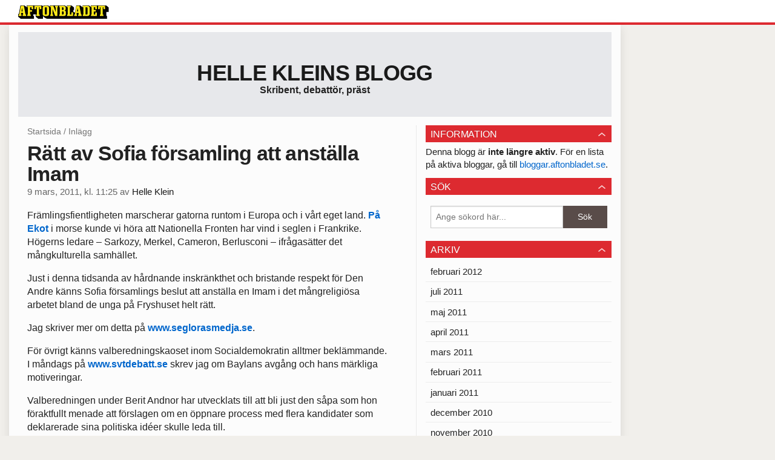

--- FILE ---
content_type: text/html
request_url: https://bloggar.aftonbladet.se/helleklein/2011/03/ratt-av-sofia-forsamling-att-anstalla-imam/
body_size: 16872
content:
<!DOCTYPE html><!--[if lte IE 8]><html class="no-js lte-ie8" lang="sv-SE" ><![endif]--><!--[if gt IE 8]><!--><html class="no-js" lang="sv-SE"><!--<![endif]--><head>
  <meta charset="utf-8">
  <meta name="viewport" content="width=device-width, initial-scale=1.0">
  <meta http-equiv="X-UA-Compatible" content="IE=edge,chrome=1">
  <title>Rätt av Sofia församling att anställa Imam | Helle Kleins blogg</title>
    <meta name="robots" content="noindex,follow">

<!-- {{WP_HEAD_HOOK}} -->
<link rel="stylesheet" id="ab_base-color-scheme-css" href="/wp-content/themes/ab_base/assets/css/default.css" type="text/css" media="all">
<link rel="stylesheet" id="ab_base-extra-styles-css" href="/wp-content/themes/ab_base/assets/css/ab_base_overrides.css" type="text/css" media="all">
<script type="text/javascript" src="/wp-content/plugins/ab_pym/pym.v1.js"></script>
<script type="text/javascript" src="/wp-includes/js/jquery/jquery.js"></script>
<script type="text/javascript" src="/wp-includes/js/jquery/jquery-migrate.min.js"></script>
<script type="text/javascript" src="/wp-content/themes/ab_base/assets/mobile-detect.js"></script>
<link rel="prev" title="Saknaden är stor efter Palme" href="https://bloggar.aftonbladet.se/helleklein/2011/02/saknaden-ar-stor-efter-palme/">
<link rel="next" title="Östros bättre än sitt rykte" href="https://bloggar.aftonbladet.se/helleklein/2011/03/ostros-battre-an-sitt-rykte/">
<link rel="canonical" href="https://bloggar.aftonbladet.se/helleklein/2011/03/ratt-av-sofia-forsamling-att-anstalla-imam/">
	<style>
		.abtv-placeholder-video-container {
			width: 100%;
			max-width: 800px;
			margin: 0 auto;
			padding: 20px;
			box-sizing: border-box;
		}

		.abtv-placeholder-video-player {
			position: relative;
			width: 100%;
			padding-top: 56.25%;
			/* 16:9 Aspect Ratio */
			background-color: #000;
			cursor: pointer;
			overflow: hidden;
		}

		.abtv-placeholder-video-background {
			position: absolute;
			top: 0;
			left: 0;
			width: 100%;
			height: 100%;
			background-image: url('https://www.aftonbladet.se/static/ab-tv-banner.jpg');
			background-size: cover;
			background-position: center;
			opacity: 0.5;
			/* Adjust this value to make the image more or less visible */
		}

		.abtv-placeholder-play-button {
			position: absolute;
			top: 50%;
			left: 50%;
			transform: translate(-50%, -50%);
			width: 80px;
			/* Increased size for better visibility */
			height: 80px;
			fill: #fff;
			opacity: 0.8;
			transition: opacity 0.3s;
			z-index: 1;
			/* Ensure the play button appears above the background */
		}

		.abtv-placeholder-video-player:hover .abtv-placeholder-play-button {
			opacity: 1;
		}
	</style>
<link rel="shortcut icon" href="/favicon.ico">
<script>
var AB_BASE_JS_DATA = {"interchange_queries":{"ab_small":"only screen and (min-width: 1px)","ab_medium":"only screen and (max-width: 768px)","ab_large":"only screen and (min-width: 769px)"}};
</script>
  <!--[if lt IE 9]> <script type="text/javascript" src="//bloggar.aftonbladet.se/wp-content/themes/ab_base/assets/js/ab_base.header.ie.min.js?4b96617d3cccccb0421a34db33c8723b"></script> <![endif]-->
  <!--[if (gt IE 8)|!(IE)]><!--> <script type="text/javascript" src="/wp-content/themes/ab_base/assets/js/ab_base.header.modern.min.js"></script> <!--<![endif]-->
</head>
<body class="post-template-default single single-post postid-1700230 single-format-standard abLayout-content-sidebar abGridbase-default abLocale-sv_SE">

  
  <a name="abTop"></a>

      	    	      <!-- top balk -->
	      <div id="abTopBeam" class="">
    <div class="row">
      <div class="columns">
        <div class="abTopBeamContent clearfix">
          
          <a href="http://www.aftonbladet.se" title="Aftonbladet" class="abLogo"></a>

          
                  </div>
      </div>

          </div>
  </div>	      <!-- /top balk -->
	        
	<!--Top ad for mobile -->
      

  <div id="abMasterContainer" class="clearfix">
    <div class="abBodyOverlay"></div>

    <!--Top ad for desktop -->
      <div id="sidebar-panorama-1" class="abShowShadow">
        <div class="widget-area columns">

                      
                      
        </div>
      </div>

    <!-- Outsider ad -->
    <div id="abOutsider">
      
      
          </div>

    <!-- Left Outsider ad -->
    <div id="abLeftOutsider">
      
      
          </div>

    <div id="abBody">
      
      <div class="row collapse abHeaderWrapper">
        <header class="columns">
              <div class="abHeaderTextWrapper">
      <div class="abTextWrapper">
        <h1><a href="https://bloggar.aftonbladet.se/helleklein" title="Helle Kleins blogg">Helle Kleins blogg</a></h1>
        <h2>Skribent, debattör, präst</h2>
      </div>
    </div>
          </header>
      </div>

      <!-- theme_layout: content-sidebar -->

<div class="row abBodyWrapper">
  <div class="medium-8 abColFirst columns abDivider">
    <section class="abBloggContent">
      <div class="abBreadcrumbs">
  <a href="https://bloggar.aftonbladet.se/helleklein">Startsida</a> / <span>Inlägg</span>
</div>

<article>
    <header class="abArticleHeader">
        <h1 class="abPostTitle">Rätt av Sofia församling att anställa Imam</h1>
      <span class="abEntryMeta">
        <time pubdate="" datetime="">9 mars, 2011, kl. 11:25</time> av
        
          <author><a href="https://bloggar.aftonbladet.se/helleklein/author/hellesblogg/">Helle Klein</a></author>
      </span>    </header>
    <div class="abPostContent clearfix">


        <p>Främlingsfientligheten marscherar gatorna runtom i Europa och i vårt eget land.<a href="http://sverigesradio.se/sida/artikel.aspx?programid=83&amp;artikel=4390856" target="_blank"> På Ekot</a> i morse kunde vi höra att Nationella Fronten har vind i seglen i Frankrike. Högerns ledare – Sarkozy, Merkel, Cameron, Berlusconi – ifrågasätter det mångkulturella samhället.</p>
<p>Just i denna tidsanda av hårdnande inskränkthet och bristande respekt för Den Andre känns Sofia församlings beslut att anställa en Imam i det mångreligiösa arbetet bland de unga på Fryshuset helt rätt.</p>
<p>Jag skriver mer om detta på&nbsp;<a href="http://seglorasmedja.se/post7765/helt-ratt-att-anstalla-en-imam/" target="_blank">www.seglorasmedja.se</a>.</p>
<p>För övrigt känns valberedningskaoset inom Socialdemokratin alltmer beklämmande. I måndags på <a href="http://svtdebatt.se/2011/03/helle-klein-knappast-trovardigt-baylan/" target="_blank">www.svtdebatt.se </a>skrev jag om Baylans avgång och hans märkliga motiveringar.&nbsp;</p>
<p>Valberedningen under Berit Andnor har utvecklats till att bli just den såpa som hon föraktfullt menade att förslagen om en öppnare process med flera kandidater som deklarerade sina politiska idéer skulle leda till.&nbsp;</p>
<p>Trist.</p>

    </div>
  <footer>
  
    <div class="abLabelDesignContainer">
    
    
    </div>  
    
  
  
      <div class="abPagination clearfix">
        <span class="abPaginationText">
        </span>
        <span class="left abLeftPagination">
            <div class="abArrowContainer abArrowLink">
              <a href="https://bloggar.aftonbladet.se/helleklein/2011/03/ostros-battre-an-sitt-rykte/" rel="next"><i class="abArrowLeftLink"></i></a>
            </div>
        </span>
        <span class="right abRightPagination">
            <div class="abArrowContainer abArrowLink">
              <a href="https://bloggar.aftonbladet.se/helleklein/2011/02/saknaden-ar-stor-efter-palme/" rel="prev"><i class="abArrowRightLink"></i></a>
            </div>
        </span>
      </div>  </footer>
  
</article>    </section>
  </div>

	<!-- Sidebar -->
  <div class="medium-4 abColSecond columns widgetArea-sidebar-1 medium-expand-accordions-default">
        <section id="abWidget-67aa2633c3c8f" class="widget adSidebar-1Layout">
    <dl class="accordion" data-accordion="">
      <dd>
        <a href="#accordion-67aa2633c3c8f" class="title accordion-icon"><h1>Information</h1></a>
        <div id="accordion-67aa2633c3c8f" class="content">
          <div class="widget widget_text">			<div class="textwidget">Denna blogg är <strong>inte längre aktiv</strong>. För en lista på aktiva bloggar, gå till <a href="http://bloggar.aftonbladet.se">bloggar.aftonbladet.se</a>.</div>
		</div>        </div>
      </dd>
    </dl>
  </section>
  <section id="abWidget-67aa2633c405c" class="widget adSidebar-1Layout">
    <dl class="accordion" data-accordion="">
      <dd>
        <a href="#accordion-67aa2633c405c" class="title accordion-icon"><h1>Sök</h1></a>
        <div id="accordion-67aa2633c405c" class="content">
          <div class="widget widget_search"><h2 class="widgettitle"> </h2><form role="search" method="get" class="abFormContainer searchform" id="search-form" action="https://bloggar.aftonbladet.se/helleklein/">
	<input name="orderby" type="hidden" value="post_date">
  <div class="row collapse">
  <div class="small-9 columns">
    <input type="search" value="" name="s" id="s" placeholder="Ange sökord här..."></div>
    <div class="small-3 columns">
      <input type="submit" id="searchsubmit" class="button postfix" value="Sök">
    </div>
  </div>
  </form></div>        </div>
      </dd>
    </dl>
  </section>
  <section id="abWidget-67aa2633c5f2e" class="widget adSidebar-1Layout">
    <dl class="accordion" data-accordion="">
      <dd>
        <a href="#accordion-67aa2633c5f2e" class="title accordion-icon"><h1>Arkiv</h1></a>
        <div id="accordion-67aa2633c5f2e" class="content">
          <div class="widget widget_archive"><h2 class="widgettitle"> </h2>		<ul>
			<li><a href="https://bloggar.aftonbladet.se/helleklein/2012/02/">februari 2012</a></li>
	<li><a href="https://bloggar.aftonbladet.se/helleklein/2011/07/">juli 2011</a></li>
	<li><a href="https://bloggar.aftonbladet.se/helleklein/2011/05/">maj 2011</a></li>
	<li><a href="https://bloggar.aftonbladet.se/helleklein/2011/04/">april 2011</a></li>
	<li><a href="https://bloggar.aftonbladet.se/helleklein/2011/03/">mars 2011</a></li>
	<li><a href="https://bloggar.aftonbladet.se/helleklein/2011/02/">februari 2011</a></li>
	<li><a href="https://bloggar.aftonbladet.se/helleklein/2011/01/">januari 2011</a></li>
	<li><a href="https://bloggar.aftonbladet.se/helleklein/2010/12/">december 2010</a></li>
	<li><a href="https://bloggar.aftonbladet.se/helleklein/2010/11/">november 2010</a></li>
	<li><a href="https://bloggar.aftonbladet.se/helleklein/2010/10/">oktober 2010</a></li>
	<li><a href="https://bloggar.aftonbladet.se/helleklein/2010/09/">september 2010</a></li>
	<li><a href="https://bloggar.aftonbladet.se/helleklein/2010/08/">augusti 2010</a></li>
	<li><a href="https://bloggar.aftonbladet.se/helleklein/2010/07/">juli 2010</a></li>
	<li><a href="https://bloggar.aftonbladet.se/helleklein/2010/06/">juni 2010</a></li>
	<li><a href="https://bloggar.aftonbladet.se/helleklein/2010/05/">maj 2010</a></li>
	<li><a href="https://bloggar.aftonbladet.se/helleklein/2010/04/">april 2010</a></li>
	<li><a href="https://bloggar.aftonbladet.se/helleklein/2010/03/">mars 2010</a></li>
	<li><a href="https://bloggar.aftonbladet.se/helleklein/2010/02/">februari 2010</a></li>
	<li><a href="https://bloggar.aftonbladet.se/helleklein/2010/01/">januari 2010</a></li>
	<li><a href="https://bloggar.aftonbladet.se/helleklein/2009/12/">december 2009</a></li>
	<li><a href="https://bloggar.aftonbladet.se/helleklein/2009/11/">november 2009</a></li>
	<li><a href="https://bloggar.aftonbladet.se/helleklein/2009/10/">oktober 2009</a></li>
	<li><a href="https://bloggar.aftonbladet.se/helleklein/2009/09/">september 2009</a></li>
	<li><a href="https://bloggar.aftonbladet.se/helleklein/2009/08/">augusti 2009</a></li>
	<li><a href="https://bloggar.aftonbladet.se/helleklein/2009/07/">juli 2009</a></li>
	<li><a href="https://bloggar.aftonbladet.se/helleklein/2009/06/">juni 2009</a></li>
	<li><a href="https://bloggar.aftonbladet.se/helleklein/2009/05/">maj 2009</a></li>
	<li><a href="https://bloggar.aftonbladet.se/helleklein/2009/04/">april 2009</a></li>
	<li><a href="https://bloggar.aftonbladet.se/helleklein/2009/03/">mars 2009</a></li>
	<li><a href="https://bloggar.aftonbladet.se/helleklein/2009/02/">februari 2009</a></li>
	<li><a href="https://bloggar.aftonbladet.se/helleklein/2009/01/">januari 2009</a></li>
	<li><a href="https://bloggar.aftonbladet.se/helleklein/2008/12/">december 2008</a></li>
	<li><a href="https://bloggar.aftonbladet.se/helleklein/2008/11/">november 2008</a></li>
	<li><a href="https://bloggar.aftonbladet.se/helleklein/2008/10/">oktober 2008</a></li>
	<li><a href="https://bloggar.aftonbladet.se/helleklein/2008/09/">september 2008</a></li>
	<li><a href="https://bloggar.aftonbladet.se/helleklein/2008/08/">augusti 2008</a></li>
	<li><a href="https://bloggar.aftonbladet.se/helleklein/2008/07/">juli 2008</a></li>
	<li><a href="https://bloggar.aftonbladet.se/helleklein/2008/06/">juni 2008</a></li>
	<li><a href="https://bloggar.aftonbladet.se/helleklein/2008/05/">maj 2008</a></li>
	<li><a href="https://bloggar.aftonbladet.se/helleklein/2008/04/">april 2008</a></li>
	<li><a href="https://bloggar.aftonbladet.se/helleklein/2008/03/">mars 2008</a></li>
	<li><a href="https://bloggar.aftonbladet.se/helleklein/2008/02/">februari 2008</a></li>
	<li><a href="https://bloggar.aftonbladet.se/helleklein/2008/01/">januari 2008</a></li>
	<li><a href="https://bloggar.aftonbladet.se/helleklein/2007/12/">december 2007</a></li>
	<li><a href="https://bloggar.aftonbladet.se/helleklein/2007/11/">november 2007</a></li>
	<li><a href="https://bloggar.aftonbladet.se/helleklein/2007/10/">oktober 2007</a></li>
	<li><a href="https://bloggar.aftonbladet.se/helleklein/2007/09/">september 2007</a></li>
	<li><a href="https://bloggar.aftonbladet.se/helleklein/2007/08/">augusti 2007</a></li>
	<li><a href="https://bloggar.aftonbladet.se/helleklein/2007/07/">juli 2007</a></li>
	<li><a href="https://bloggar.aftonbladet.se/helleklein/2007/06/">juni 2007</a></li>
	<li><a href="https://bloggar.aftonbladet.se/helleklein/2007/05/">maj 2007</a></li>
	<li><a href="https://bloggar.aftonbladet.se/helleklein/2007/04/">april 2007</a></li>
	<li><a href="https://bloggar.aftonbladet.se/helleklein/2007/03/">mars 2007</a></li>
	<li><a href="https://bloggar.aftonbladet.se/helleklein/2007/02/">februari 2007</a></li>
	<li><a href="https://bloggar.aftonbladet.se/helleklein/2007/01/">januari 2007</a></li>
	<li><a href="https://bloggar.aftonbladet.se/helleklein/2006/12/">december 2006</a></li>
	<li><a href="https://bloggar.aftonbladet.se/helleklein/2006/11/">november 2006</a></li>
	<li><a href="https://bloggar.aftonbladet.se/helleklein/2006/10/">oktober 2006</a></li>
	<li><a href="https://bloggar.aftonbladet.se/helleklein/2006/09/">september 2006</a></li>
	<li><a href="https://bloggar.aftonbladet.se/helleklein/2006/08/">augusti 2006</a></li>
	<li><a href="https://bloggar.aftonbladet.se/helleklein/2006/07/">juli 2006</a></li>
	<li><a href="https://bloggar.aftonbladet.se/helleklein/2006/06/">juni 2006</a></li>
	<li><a href="https://bloggar.aftonbladet.se/helleklein/2006/05/">maj 2006</a></li>
	<li><a href="https://bloggar.aftonbladet.se/helleklein/2006/04/">april 2006</a></li>
		</ul>
		</div>        </div>
      </dd>
    </dl>
  </section>
  <section id="abWidget-67aa2633c86eb" class="widget adSidebar-1Layout">
    <dl class="accordion" data-accordion="">
      <dd>
        <a href="#accordion-67aa2633c86eb" class="title accordion-icon"><h1>Kategorier</h1></a>
        <div id="accordion-67aa2633c86eb" class="content">
          <div class="widget widget_categories"><h2 class="widgettitle"> </h2>		<ul>
	<li class="cat-item cat-item-1"><a href="https://bloggar.aftonbladet.se/helleklein/category/okategoriserade/">Okategoriserade</a>
</li>
		</ul>
</div>        </div>
      </dd>
    </dl>
  </section>
  </div>
</div>


<!-- end: theme_layout -->
    
    <div class="row abFooterWrapper">
  <footer>
    <div class="row collapse">
  <div class="columns abUpContainer">
    <a href="#abTop" class="abScrollTop"><i class="abArrowUp"></i><span>TILL TOPPEN AV SIDAN</span></a>
  </div>
</div>
    
    <div class="row collapse">
      <div class="columns abFootContainer" style="padding: 16px 8px;">
        <section class="abFootContent">
          <div class="medium-6 columns">
            <ul>
              <!-- {{WP_AB_BASE_FOOTER_UL_HOOK}} -->
              <li>
               <a class="nowrap" style="text-decoration: underline; font-weight: 400;" target="_blank" href="https://www.aftonbladet.se/omaftonbladet/a/LOlQ4/om-aftonbladet">Se tjänstgörande redaktör och redaktionschef</a>
              </li>
            </ul>
          </div>
          <div class="columns abFootCopyR">
            <span>© Aftonbladet Hierta AB</span>
          </div>
        </section>
      </div>
    </div>
  </footer>
</div>
    
    </div><!-- End #abBody -->
  </div><!-- End #abMasterContainer -->

     
<!-- {{WP_FOOTER_HOOK}} -->


</body></html>